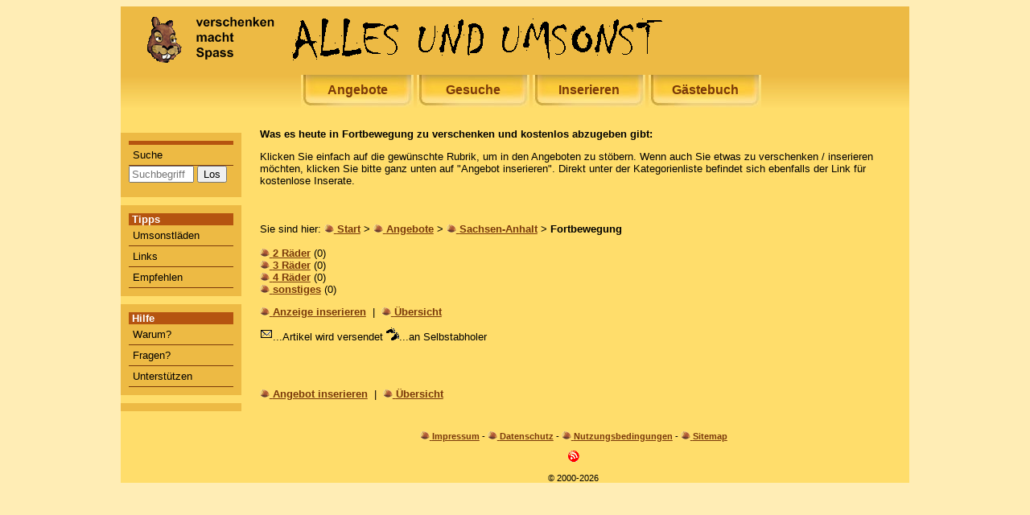

--- FILE ---
content_type: text/html; charset=UTF-8
request_url: https://alles-und-umsonst.de/anzeige_liste/sachsen-anhalt/angebot/fortbewegung
body_size: 3443
content:

<!DOCTYPE html>
<html lang="en">
	<head>
	<meta charset="utf-8">
	<meta http-equiv="X-UA-Compatible" content="IE=edge">

<title>Verschenken macht Spass bei ALLES-UND-UMSONST - kostenlose Kleinanzeigen in </title>
<meta http-equiv="Content-Type" content="text/html; charset=iso-8859-1">
<meta http-equiv="expires" content="0">
<meta name="resource-type" content="document">
<meta name="author" content="Jan Overwaul">
<meta name="publisher" content="ALLES UND UMSONST">
<meta name="copyright" content="ALLES UND UMSONST, Berlin 2000-2026">
<meta name="language" content="German, de, deutsch">
<meta name="Content-Languange" content="de">
<meta name="distribution" content="distribution">
<meta name="revisit-after" content="1 days">
<meta name="description" content="Die Kleinanzeigenseite f&uuml;r alles, was es zu verschenken gibt. Hier gibt es nur private Gratis-Angebote. Jeder kann mitmachen und Dinge inserieren, die er kostenlos abgeben m&ouml;chte.">
<meta name="abstract" content="Hier kann jeder Dinge verschenken, anbieten oder die kostenlosen Angebote durchsuchen. Machen Sie einem Zeitgenossen eine Freude und leisten Sie gleichzeitig einen Beitrag zum Umweltschutz.">
<meta name="keywords" content="kostenlos, gratis, verschenken,  umsonst, Kleinanzeigen, Anzeigenmarkt, alles geschenkt">
<meta name="robots" content="index, follow">



<script type="text/javascript">
	document.write('<style type="text/css">.tabber{display:none;}<\/style>');
</script>

<script async src="//pagead2.googlesyndication.com/pagead/js/adsbygoogle.js"></script>
<script>
  (adsbygoogle = window.adsbygoogle || []).push({
    google_ad_client: "ca-pub-3022004529432295",
    enable_page_level_ads: true
  });
</script>
<style>
body{font:400 100.01% Helvetica,Arial,sans-serif;color:#000;background-color:#ffedb5;min-width:40em}#container{background-color:#ffdd6b;width:980px;margin-bottom:10px;margin-left:auto;margin-right:auto}.anz_liste{border:1px outset gray;margin:1em;padding:0;background-color:#efd;max-width:800px}.anz_liste p{padding:.5em}.anz_liste_oben{padding:0 1em;background-color:#edba44;font-family:Verdana,Arial,Helvetica,sans-serif;font-size:1.2em}.anz_liste_oben_rechts{background-color:#edba44;font-family:Verdana,Arial,Helvetica,sans-serif;font-size:.7em}.anz_liste_unten{padding:0 1em;background-color:#edba44;font-family:Verdana,Arial,Helvetica,sans-serif;font-size:1em}.anz_liste_oben a:before{content:url(https://alles-und-umsonst.de/img/nuss.png)" "}.anz_liste_oben a:link,.anz_liste_oben a:visited{color:#7a390a;text-decoration:none;text-decoration:underline;font-weight:700}.anz_liste_oben a:hover{color:#fff;text-decoration:none;text-decoration:underline;font-weight:700;background-color:#7a390a}.anz_liste_oben a:active{color:#fff;text-decoration:none;text-decoration:underline;font-weight:700}.cloud a:link,.cloud a:visited{color:#000;text-decoration:none}.cloud a:hover{text-decoration:none;background-color:#fff}.cloud a:active{color:#000;text-decoration:none}.lupe a:link{text-decoration:none}.lupe a:hover{text-decoration:none;background-color:#edba44}.anz_liste_unten a:before{content:url(https://alles-und-umsonst.de/img/nuss.png)" "}.anz_liste_unten a:link,.anz_liste_unten a:visited{color:#7a390a;text-decoration:none;text-decoration:underline;font-weight:700}.anz_liste_unten a:hover{color:#fff;text-decoration:none;text-decoration:underline;font-weight:700;background-color:#7a390a}.anz_liste_unten a:active{color:#fff;text-decoration:none;text-decoration:underline;font-weight:700}p{margin:3em 0 0 3em}p a:before{content:url(https://alles-und-umsonst.de/img/nuss.png)" "}p a:link,p a:visited{color:#7a390a;text-decoration:none;text-decoration:underline;font-weight:700}p a:hover{color:#fff;text-decoration:none;text-decoration:underline;font-weight:700;background-color:#7a390a}p a:active{color:#fff;text-decoration:none;text-decoration:underline;font-weight:700}td p a:before{content:url(https://alles-und-umsonst.de/img/nuss.png)" "}td p a:link,td p a:visited{color:#7a390a;text-decoration:none;text-decoration:underline;font-weight:700}td p a:hover{color:#fff;text-decoration:none;text-decoration:underline;font-weight:700;background-color:#7a390a}td p a:active{color:#fff;text-decoration:none;text-decoration:underline;font-weight:700}h1{color:#7a390a;font-size:1.5em;font-weight:700}html{padding:0}#fixiert{float:left;padding-top:10px;width:150px;height:100%;background-color:#ffdd6b}#fixiert_top{padding-top:10px;padding-left:20px;height:75px;background-color:#edba44}#Inhalt{margin-left:160px;padding:0 1em;margin-top:20px;font-family:Verdana,Arial,Helvetica,sans-serif;font-size:.8em;width:780px}* #Inhalt{background-color:#ffdd6b}#Inhalt p{font-size:1em;margin:1em 0}#Inhalt #Fusszeile,#Inhalt #Fusszeile2,#Inhalt #anzeige_aufgeben{font-size:.85em;text-align:center;background-color:#ffdd6b}ul a:link,ul a:visited{color:#00f;text-decoration:none;font-weight:400}ul a:active,ul a:hover{color:#000;text-decoration:none;font-weight:400}#Navigation{font-size:.83em;margin:0 0 1.2em;padding:0}#Navigation li{list-style:none;margin-left:5px;padding:0}ul#Navigation a{display:block;padding:.1em;font-weight:700}ul#Navigation a:link,ul#Navigation a:visited{color:#00f;text-decoration:none;font-weight:700}ul#Navigation a:active,ul#Navigation a:hover{color:#fff;text-decoration:none;font-weight:700}#Submenue{font-size:.9em;margin:0 0 1.2em;padding:0}#Submenue li{list-style:none;margin-left:20px;padding:0}ul#Submenue a{display:block}ul#Submenue a:link,ul#Submenue a:visited{color:#000;text-decoration:none;font-weight:700}ul#Submenue a:active,ul#Submenue a:hover{color:#fff;text-decoration:none;font-weight:700}#popup{padding:10px;border:thin solid #bfbfbf;margin:10px;font-family:Verdana,Arial,Helvetica,sans-serif;font-size:.8em}table a:link,table a:visited{color:#000;text-decoration:none}table a:active,table a:hover{color:#fff;text-decoration:underline;background-color:#b55410}table.farbig{width:100%;border-collapse:collapse;border:thin solid #bfbfbf;padding:2px}tr.farbig{border:thin solid #bfbfbf}tr.title{border:thin solid #bfbfbf;background-color:#df6531;color:#fff;font-family:tahoma,verdana,arial,helvetica;font-style:normal;font-size:8pt;font-weight:700}td{padding:3px;margin:3px}#Navigation_3{font-size:.8em;margin:0;padding:10px;background-color:#edba44;margin-bottom:10px}#Navigation_3 li{list-style:none;padding:0}ul#Navigation_3 a{display:block;padding:5px;text-decoration:none;font-family:Verdana,Arial,sans-serif;border-bottom:1px solid #7a390a;color:#000}ul#Navigation_3 a:hover{border-bottom:1px solid #7a390a;color:#000;background-color:#ffdd6b}.werbung-box{background-color:#edba44;font-size:1em;padding:5px;margin-top:15px}.werbung-caption{text-align:left;font-size:.75em;color:#7f7f7f}.werbung-link a:link,.werbung-link a:visited{color:#000;text-decoration:none}.werbung-link a:focus,.werbung-link a:hover{color:#000;text-decoration:underline}.werbung-link a:active{color:#000;text-decoration:none}ul#navlist{margin-top:0;white-space:nowrap;text-align:center;background-image:url(https://alles-und-umsonst.de/img/menue_hinten.jpg);background-repeat:repeat-x}#navlist li{display:inline;list-style-type:none;height:41px}#navlist a:link,#navlist a:visited{padding:10px 0 0;color:#7a390a;background-image:url(https://alles-und-umsonst.de/img/menue_button.jpg);background-repeat:no-repeat;text-decoration:none;display:inline-block;width:140px;height:36px;font-weight:700}#navlist a:hover{color:#7a390a;background-image:url(https://alles-und-umsonst.de/img/menue_button_hover.jpg);text-decoration:underline;font-weight:700}#header_logo{border: 0px;height:60px;width:700px}</style>

<link rel="alternate" type="application/rss+xml" title="Gesuche-Feed" href="https://alles-und-umsonst.de/rss_gesuch.xml">

</head>
<body>

<div id="container">
	<div id="fixiert_top">
		<div style="vertical-align:top; align:left;"  >
			<a href="/"><img src="https://alles-und-umsonst.de/img/titel_neu_sommer.gif" alt="verschenken macht Spass auf alles-und-umsonst.de" title="verschenken macht Spass auf alles-und-umsonst.de"  id="header_logo" ></a>&nbsp;
					</div>
	</div>


	<ul id="navlist">
		<li><a href="/anzeige/angebot">Angebote</a></li>
		<li><a href="/anzeige/gesuch">Gesuche</a></li>
		<li><a href="/anzeige_aufgeben">Inserieren</a></li>
		<li><a href="/gaeste">G&auml;stebuch</a></li>

			</ul>


	
<div id="fixiert" class="chlforbidden">
  <ul id="Navigation_3">
    <li style="color: #FFFFFF;  text-decoration:none; font-weight:bold; background-color:#B55410;;height:5px;">&nbsp;</li>
    <li><a href="/suche">Suche</a></li>
    <li>
<link rel="stylesheet" type="text/css" href="https://alles-und-umsonst.de/css/branding.css" media="screen" />
<div class="cse-branding-bottom" style="background-color:#EDBA44;color:#000000">
  <div class="cse-branding-form">
    <form action="https://www.google.com" id="cse-search-box">
      <div>
        <input type="hidden" name="cx" value="partner-pub-3022004529432295:pbt6da9pcdd" />
        <input type="hidden" name="ie" value="ISO-8859-1" />
        <input type="text" name="q" size="8" placeholder="Suchbegriff"/>
        <input type="submit" name="sa" value="Los" />
      </div>
    </form>
  </div>
  </div>
    </li>
    <li style="margin:5px 30px;"><g:plusone></g:plusone></li>
</ul>

<ul id="Navigation_3">
    <li style="color: #FFFFFF;  text-decoration:none; font-weight:bold; background-color:#B55410;">&nbsp;Tipps</li>
    <li><a href="/umsonstladen">Umsonstl&auml;den</a></li>
    <li><a href="/links">Links</a></li>
    <li><a href="/empfehlen">Empfehlen</a></li>
</ul>

<ul id="Navigation_3">
    <li style="color: #FFFFFF;  text-decoration:none; font-weight:bold; background-color:#B55410;">&nbsp;Hilfe</li>
    <li><a href="/warum">Warum?</a></li>
    <li><a href="/fragen">Fragen?</a></li>
    <li><a href="/spenden">Unterst&uuml;tzen</a></li>
  </ul>

  <div style="background-color: #EDBA44;padding-top:10px;" >
    </div>
</div>
	<div id="Inhalt">
		
		
		


<!--<div style="width:600px">-->
<p><b>Was es heute in Fortbewegung zu verschenken und kostenlos abzugeben gibt:</b></p>
<p>Klicken Sie einfach auf die gew&uuml;nschte Rubrik, um in den Angeboten zu st&ouml;bern. Wenn auch Sie etwas zu verschenken / inserieren m&ouml;chten, klicken Sie bitte ganz unten auf "Angebot inserieren". Direkt unter der Kategorienliste befindet sich ebenfalls der Link f&uuml;r kostenlose Inserate.<br><br>
<br><br>

Sie sind hier: <a href="/start">Start</a> > <a href="/anzeige/angebot">Angebote</a> > <a href="/anzeige_liste/sachsen-anhalt/angebot">Sachsen-Anhalt</a> > <b>Fortbewegung</b><br><br><a href="/anzeige_liste/sachsen-anhalt/angebot/fortbewegung_2_raeder">2 Räder</a> (0)<br><a href="/anzeige_liste/sachsen-anhalt/angebot/fortbewegung_3_raeder">3 Räder</a> (0)<br><a href="/anzeige_liste/sachsen-anhalt/angebot/fortbewegung_4_raeder">4 Räder</a> (0)<br><a href="/anzeige_liste/sachsen-anhalt/angebot/fortbewegung_sonstiges">sonstiges</a> (0)<br></p>

<p><a href="/anzeige_aufgeben">Anzeige inserieren</a>&nbsp;&nbsp;|&nbsp;&nbsp;<a href="/anzeige/angebot">&Uuml;bersicht</a></p>
<img src="https://alles-und-umsonst.de/img/versand.gif" width="16" height="16" border="0" alt="Artikel wird versendet" title="Artikel wird versendet" >...Artikel wird versendet  <img src="https://alles-und-umsonst.de/img/fuss.gif" width="16" height="16" border="0" alt="an Selbstabholer" title="an Selbstabholer" >...an Selbstabholer
<br><br>



<!--*****************************Anzeige Start**************************-->

<p>&nbsp;</p>
<p><!--0 Angebote in xyz Rubriken&nbsp;&nbsp;|&nbsp;&nbsp;--><a href="/anzeige_aufgeben">Angebot inserieren</a>&nbsp;&nbsp;|&nbsp;&nbsp;<a href="/anzeige/">&Uuml;bersicht</a></p>
		<div style="clear:right;" ></div>

		<br/>
		<p id="Fusszeile"><a href="/impressum">Impressum</a> - <a href="/datenschutz">Datenschutz</a> - <a href="/nutzung">Nutzungsbedingungen</a> - <a href="/sitemap">Sitemap</a></p>

		<div align="center">
			<a href="https://alles-und-umsonst.de/rss_gesuch.xml" title="alles-und-umsonst.de Gesuche-Feed" rel="alternate" type="application/rss+xml"><img src="https://alles-und-umsonst.de/img/rss_gesuch.gif" alt="alles-und-umsonst.de Gesuche-Feed" border="0" ></a>
		</div>

		<p id="Fusszeile2" >
						&copy; 2000-2026		</p>
	</div>
</div>


<link rel="stylesheet" type="text/css" href="https://alles-und-umsonst.de/css/lightbox.css" media="screen" />

<script type="text/javascript" src="https://alles-und-umsonst.de/java/jquery-1.4.1.min.js"></script>

<SCRIPT language="JavaScript" src="https://alles-und-umsonst.de/java/fenster.js" TYPE="text/javascript"></SCRIPT>
<SCRIPT language="JavaScript" src="https://alles-und-umsonst.de/java/check.js" TYPE="text/javascript"></SCRIPT>
<SCRIPT language="JavaScript" src="https://alles-und-umsonst.de/java/functions.js" TYPE="text/javascript"></SCRIPT>
<SCRIPT language="JavaScript" src="https://alles-und-umsonst.de/java/tabber.js" TYPE="text/javascript"></SCRIPT>

<script type="text/javascript" src="https://alles-und-umsonst.de/java/prototype.js"></script>
<script type="text/javascript" src="https://alles-und-umsonst.de/java/scriptaculous.js?load=effects,builder"></script>
<script type="text/javascript" src="https://alles-und-umsonst.de/java/lightbox.js"></script>

</body>
</html>


--- FILE ---
content_type: text/javascript
request_url: https://alles-und-umsonst.de/java/functions.js
body_size: 88
content:
function pw(len)
{
	conso = new Array("b","c","d","f","g","h","j","k","l","m","n","p","q","r","s","t","v","w","x","y","z","a","e","i","o","u","1","2","3","4","5","6","7","8","9","0");
	var password = '';

	for(i=0; i < (2*len); i++){
		var c = Math.ceil(Math.random() * 1000) % 36;
		//var v = Math.ceil(Math.random() * 1000) % 5;
		//password += conso[c] + vocal[v];
		password += conso[c];
	}
	return password;
}

function InsertMail(mailnam,mailsvr,maildom,text)
{
	if(text=="")
    		document.write('<a href="mailto:'+mailnam+'@'+mailsvr+'.'+maildom+'">'+mailnam+'@'+mailsvr+'.'+maildom+'</a>');
  	else
    		document.write('<a href="mailto:'+mailnam+'@'+mailsvr+'.'+maildom+'">'+text+'</a>');
}

//<script language="javascript">
//<!--
//InsertMail("name","domain","com","Mail an den Webmaster senden");
//-->
//</script>
//<noscript>name [at] domain [dot] com</noscript>
